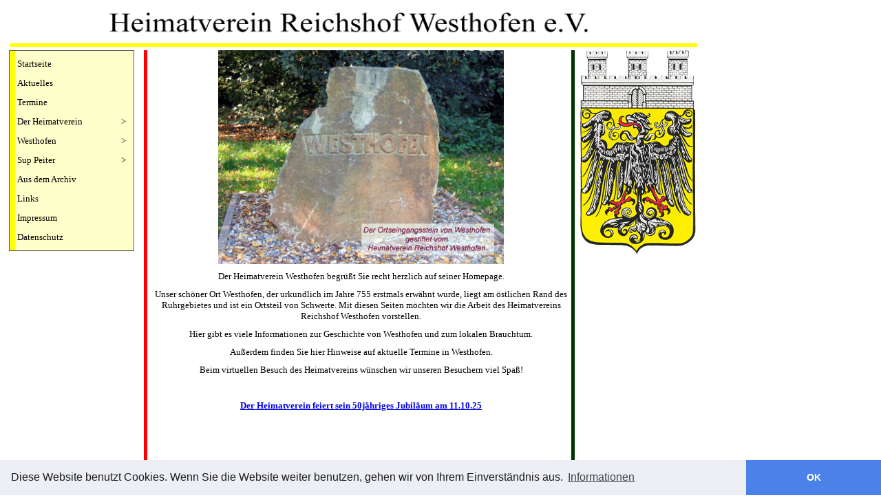

--- FILE ---
content_type: text/html
request_url: http://reichshof-westhofen.de/
body_size: 4549
content:
<!DOCTYPE HTML PUBLIC "-//W3C//DTD HTML 4.01 Transitional//EN">
<html>
<head>
<title>Heimatverein Reichshof Westhofen e.V.</title>
<meta http-equiv="Content-Type" content="text/html; charset=iso-8859-1">
<meta name="Author" content="Daniela Brinker">
<link rel="icon" type="image/vnd.microsoft.icon" href="hv-favicon.ico">

<!-- FreeStyle Menu v1.0RC by Angus Turnbull http://www.twinhelix.com -->
 <script type="text/javascript" src="fsmenu.js"></script>

 <!-- Demo CSS layouts for the list menu. Pick your favourite one and customise! -->
 <!-- Remove all but one and change "alternate stylesheet" to "stylesheet" to enable -->
 <link rel="stylesheet" type="text/css"
  href="listmenu_o.css" id="listmenu-o" title="Vertical 'Office'" /> 
  <link rel="stylesheet" type="text/css"  href="format.css" />

 <!-- Fallback CSS menu file allows list menu operation when JS is disabled. -->
 <noscript><link rel="stylesheet" type="text/css" href="listmenu_fallback.css" /></noscript>

<link rel="stylesheet" type="text/css" href="cookieconsent/cookieconsent.min.css" />
<script src="cookieconsent/cookieconsent.min.js"></script>
<script>
    window.addEventListener("load", function(){
        window.cookieconsent.initialise({
            "palette": {
                "popup": {
                    "background": "#edeff5",
                    "text": "#1C1C1C"
                },
                "button": {
                    "background": "#4b81e8"
                }
            },
            "theme": "edgeless",
            "content": {
                "message": "Diese Website benutzt Cookies. Wenn Sie die Website weiter benutzen, gehen wir von Ihrem Einverständnis aus.",
                "dismiss": "OK",
                "link": "Informationen",
                "href": "Impressum.html"
            }
        })});
</script>
 
 
</head>

<body>

<table width="1000" border="0" cellpadding="0" cellspacing="5">
  <tr>
    <td colspan="5"><img src="images/titel.gif" width="1000" height="45"></td>
  </tr>
  <tr> 
    <td height="5" colspan="5"><img src="images/linie.gif" width="1000" height="5"></td>
  </tr>
  <tr> 
    <td width="190" valign="top">	
  
	  <ul class="menulist" id="listMenuRoot">
  <li><a href="index.html">Startseite</a></li>
  <li><a href="aktuelles.html">Aktuelles</a></li>
  <li><a href="termine.html">Termine</a></li>
 <li>
  <a href="#">Der Heimatverein</a>
  <ul>
   <li><a href="kurzbio.html">Geschichte</a></li>
   <li><a href="wandern.html">Wandergruppe</a></li>
   <li><a href="vorstand.html">Vorstand</a></li>
   <li><a href="beitritt.html">Mitglied werden</a></li>
   <li><a href="satzung.html">Satzung</a></li>  
   <li><a href="jubi2015/index.html" target="_blank">Bilder Jubiläum 2015</a></li>  
  </ul>
 </li>
 <li>
  <a href="#">Westhofen</a>
  <ul>
   <li><a href="westhofen.html">Unser Ort</a></li>
   <li><a href="historie.html">Geschichte</a></li>
   </ul>
 </li>
 <li>
  <a href="#">Sup Peiter</a>
  <ul>
   <li><a href="sup_peiter.html">St. Petri Stuhlfeier</a></li>
   <li><a href="sup_peiter-ursprung.html">Ursprung</a></li>
   <li><a href="sup_peiter_maerker.html">Nachbarschaftswesen</a></li>
   <li><a href="schnadegang.html">Schnadegang</a></li>
  </ul>
 </li>
 <li><a href="aus-dem-archiv.html">Aus dem Archiv</a></li>
 <li><a href="links.html">Links</a></li>
 <li><a href="impressum.html">Impressum</a></li>
 <li><a href="datenschutz.html">Datenschutz</a></li>
</ul>


      <p>&nbsp;</p>
      <p>&nbsp;</p>
      <p>&nbsp;</p>
      <p>&nbsp;</p>
      <p>&nbsp;</p>
      <p>&nbsp;</p>
      <p>&nbsp;</p>
      <p>&nbsp;</p>
      <p>&nbsp;</p>
      <p>&nbsp;</p>
      <p>&nbsp;</p>
      <p>&nbsp;</p>
      <p><font size="1">letzte Änderung: 18.09.2025</font><i><script type="text/javascript">
      
//<![CDATA[

// For each menu you create, you must create a matching "FSMenu" JavaScript object to represent
// it and manage its behaviour. You don't have to edit this script at all if you don't want to;
// these comments are just here for completeness. Also, feel free to paste this script into the
// external .JS file to make including it in your pages easier!

// Here's a menu object to control the above list of menu data:
var listMenu = new FSMenu('listMenu', true, 'visibility', 'visible', 'hidden');

// The parameters of the FSMenu object are:
//  1) Its own name in quotes.
//  2) Whether this is a nested list menu or not (in this case, true means yes).
//  3) The CSS property name to change when menus are shown and hidden.
//  4) The visible value of that CSS property.
//  5) The hidden value of that CSS property.
//
// Next, here's some optional settings for delays and highlighting:
//  * showDelay is the time (in milliseconds) to display a new child menu.
//  * switchDelay is the time to switch from one child menu to another child menu.
//    Set this higher and point at 2 neighbouring items to see what it does.
//  * hideDelay is the time it takes for a menu to hide after mouseout.
//  * cssLitClass is the CSS classname applied to parent items of active menus.
//  * showOnClick will, suprisingly, set the menus to show on click. Pick one of 3 values:
//    0 = all mouseover, 1 = first level click, sublevels mouseover, 2 = all click.

//listMenu.showDelay = 0;
//listMenu.switchDelay = 125;
//listMenu.hideDelay = 500;
listMenu.cssLitClass = 'highlighted';
//listMenu.showOnClick = 1;


// Now the fun part... animation! This script supports animation plugins you can add to each
// menu object you create. Here's two to get you started. To enable animation, add one or
// more functions to the menuObject.animations array, and set menuObject.animSpeed to the
// desired percentage of animation to be completed per frame.
// Animation functions are called with a reference to the menu element being animated,
// and a counter variable that changes from 0 to 100 depending on the animation progress.

function animClipDown(ref, counter)
{
 var cP = Math.pow(Math.sin(Math.PI*counter/200),0.75);
 ref.style.clip = (counter==100 ?
  ((window.opera || navigator.userAgent.indexOf('KHTML') > -1) ? '':
   'rect(auto, auto, auto, auto)') :
    'rect(0, ' + ref.offsetWidth + 'px, '+(ref.offsetHeight*cP)+'px, 0)');
};

function animFade(ref, counter)
{
 var f = ref.filters, done = (counter==100);
 if (f)
 {
  if (!done && ref.style.filter.indexOf("alpha") == -1)
   ref.style.filter += ' alpha(opacity=' + counter + ')';
  else if (f.length && f.alpha) with (f.alpha)
  {
   if (done) enabled = false;
   else { opacity = counter; enabled=true }
  }
 }
 else ref.style.opacity = ref.style.MozOpacity = counter/100.1;
};

// I'm applying them both to this menu and setting the speed to 20%. Delete this to disable.
listMenu.animations[listMenu.animations.length] = animFade;
listMenu.animations[listMenu.animations.length] = animClipDown;
listMenu.animSpeed = 20;


// Finally, on page load you have to activate the menu by calling its 'activateMenu()' method.
// I've provided an "addEvent" method that lets you easily run page events across browsers.
// You pass the activateMenu() function two parameters:
//  (1) The ID of the outermost <ul> list tag containing your menu data.
//  (2) A node containing your submenu popout arrow indicator.
// If none of that made sense, just cut and paste this next bit for each menu you create.

var arrow = null;
if (document.createElement && document.documentElement)
{
 arrow = document.createElement('span');
 arrow.appendChild(document.createTextNode('>'));
 // Feel free to replace the above two lines with these for a small arrow image...
 //arrow = document.createElement('img');
 //arrow.src = 'arrow.gif';
 //arrow.style.borderWidth = '0';

 arrow.className = 'subind';
}

addEvent(window, 'load', new Function('listMenu.activateMenu("listMenuRoot", arrow)'));


// You may wish to leave your menu as a visible list initially, then apply its style
// dynamically on activation for better accessibility. Screenreaders and older browsers will
// then see all your menu data, but there will be a 'flicker' of the raw list before the
// page has completely loaded. If you want to do this, remove the CLASS="..." attribute from
// the above outermost UL tag, and uncomment this line:
//addEvent(window, 'load', new Function('getRef("listMenuRoot").className="menulist"'));


// To create more menus, duplicate this section and make sure you rename your
// menu object to something different; also, activate another <ul> list with a
// different ID, of course :). You can hae as many menus as you want on a page.

//]]>
</script>

      </i></p>

    </td>
    <td width="5" bgcolor="#FF0000">&nbsp;</td>
    <td width="600" valign="top">
<p align="center"><img src="images/eingangsstein.jpg" width="415" height="311"><br></p>
<font SIZE="2">
<p ALIGN="center">Der Heimatverein Westhofen begrüßt Sie recht herzlich auf seiner Homepage.</p>
<p ALIGN="center">Unser schöner Ort Westhofen, der urkundlich im Jahre 755 erstmals erwähnt wurde, liegt
am östlichen Rand des Ruhrgebietes und ist ein Ortsteil von Schwerte. Mit diesen Seiten möchten
wir die Arbeit des Heimatvereins Reichshof Westhofen vorstellen.</p>
<p ALIGN="center">Hier gibt es viele Informationen zur Geschichte von Westhofen und zum lokalen Brauchtum.</p>
<p ALIGN="center">Außerdem finden Sie hier Hinweise auf aktuelle Termine in Westhofen.</p>
<p ALIGN="center">Beim virtuellen Besuch des Heimatvereins wünschen wir unseren Besuchern viel Spaß! </p>
<p>&nbsp;</p> 
<p align="center"><b><font color="#0000FF">
<a href="aktuelles.html">Der Heimatverein feiert sein 50jähriges Jubiläum am 11.10.25<br>
</font></b></a><br>
<br>
</td>
 <td width="5" bgcolor="#003300"></td>
 <td width="170" align="center" valign="top"><img src="images/wappen_westhofen.gif" alt="Das Wappen des Reichshof Westhofen" width="168" height="296" align="top"></td>
  </tr>
  <tr> 
    <td colspan="5"><div id="fusszeile">Heimatverein Reichshof Westhofen e.V.
        ~ Im Graben 13 ~ 58239 Schwerte</div></td>
  </tr>
</table>
</body>
</html>


--- FILE ---
content_type: text/css
request_url: http://reichshof-westhofen.de/listmenu_o.css
body_size: 2736
content:
/*

Here's a demo stylesheet used to format a menu and its content.
Feel free to alter the menu layout however you want. All you have to do is ensure the script
has the correct CSS property name (like 'visibility' or 'display') that you want it to change.

One good resource for UL/LI formatting: http://www.alistapart.com/articles/taminglists/
Consult your favourite CSS reference for editing fonts/borders/etc.

Otherwise, even if you're not very experienced at CSS, you can just go through and change
the #RGB border/background colours where suitable to customise for your site!

*/



/* OFFICE-STYLE FREESTYLE MENU LAYOUT */


/* All <ul> tags in the menu including the first level */
.menulist, .menulist ul {
 margin: 0;
 padding: 5px;
 width: 170px;
 list-style: none;
 background: #FFFFCC url(listmenu_o.gif) left repeat-y;
 border: 1px solid #654;
}

/* Submenus (<ul> tags) are hidden and absolutely positioned across from their parent */
.menulist ul {
 visibility: hidden;
 position: absolute;
 top: 0;
 left: 170px;
}

/* All menu items (<li> tags) are relatively positioned (to correctly offset submenus). */
.menulist li {
 position: relative;
}

/* Links inside the menu */
.menulist a {
 display: block;
 padding: 5px;
 color: #000;
 text-decoration: none;
 border: 1px solid transparent;
}
/* IE fix because it doesn't support transparent borders */
* html .menulist a {
 border: none;
 margin: 1px;
}

/*
 Lit items: hover/focus = the current item. 'highlighted' = parent items to visible menus.
 Here, active items are given a border, and a padding tweak to 'elevate' the text within.
 Feel free to use background-image:url(file.gif) instead of background-color:#nnn here...
*/
.menulist a:hover, .menulist a.highlighted:hover, .menulist a:focus {
 color: #FFF;
 background-color: #FF0000;
 padding: 5px;
 border: 1px solid #993333;
 margin: 0;
}
.menulist a.highlighted {
 color: #FFF;
 background-color: #FF6666;
 border: 1px solid #993333;
 margin: 0;
}

/*
 If you want per-item background images in your menu items, here's how to do it.
 1) Assign a unique ID tag to each link in your menu, like so: <a id="xyz" href="#">
 2) Copy and paste these next lines for each link you want to have an image:
    .menulist a#xyz {
      background-image: url(out.gif);
    }
    .menulist a#xyz:hover, .menulist a.highlighted#xyz, .menulist a:focus {
     background-image: url(over.gif);
    }
*/


/* 'subind' submenu indicators, which are automatically prepended to 'A' tag contents. */
.menulist a .subind {
 float: right;
}

/* This semi-commented section exists to fix bugs in IE/Windows (the 'Holly Hack'). \*/
* html .menulist li {
 float: left;
 height: 1%;
}
* html .menulist a {
 height: 1%;
}
/* End Hack */


--- FILE ---
content_type: text/css
request_url: http://reichshof-westhofen.de/format.css
body_size: 1454
content:
body {		bgcolor: #F5F2E0;
			font-size:10pt; 
			font-weight:normal; 
			text-decoration:none; 
			font-family:"Verdana"; 
			}
			
p, td {		font-size:10pt; 
			font-weight:normal; 
			text-decoration:none; 
			font-family:"Verdana"; 
			margin: 0px 0px 10px 5px;
}

#fusszeile{
	font-size:10px;
	font-weight:normal;
	text-decoration:none;
	font-family:"Verdana";
	color:#003300;
	text-align: center;
			}
.bilder{ 	color:#003300; 
			font-weight:bold; 
			font-size:10pt; 
			text-decoration:none; 
			font-family:"Verdana"; 
			margin: 10px 0px 10px 5px;
			}

h1 {
    margin: 10px 0px 0px 5px;
    font: 20px Verdana;
    font-weight: bold;
    color: #003300;
}
h2 {
    margin: 5px 0px 0px 5px;
    font: 15px Verdana;
    font-weight: bold;
    color: #003300;
}
.Name {
	font-family: Verdana, Arial, Helvetica, sans-serif;
	font-size: 14px;
	font-style: normal;
	font-weight: bold;
}
.Buchtitel {
	font-family: Verdana, Arial, Helvetica, sans-serif;
	font-size: 18px;
	font-style: normal;
	line-height: normal;
	font-weight: bolder;
	color: #003300;
}
.kapitel {
	font-family: Verdana, Arial, Helvetica, sans-serif;
	font-size: 12px;
	font-style: normal;
	font-weight: bold;
	color: #003300;
	text-align: left;
}

.abb {
	font-family: Verdana, Arial, Helvetica, sans-serif;
	font-size: 10px;
	font-style: normal;
	font-weight: bold;
	color: #003300;
	text-align: center;
}


--- FILE ---
content_type: text/javascript
request_url: http://reichshof-westhofen.de/fsmenu.js
body_size: 7689
content:
/*

FREESTYLE MENUS v1.0 RC (c) 2001-2005 Angus Turnbull, http://www.twinhelix.com
Altering this notice or redistributing this file is prohibited.

*/

var isDOM=document.getElementById?1:0,isIE=document.all?1:0,isNS4=navigator.appName=='Netscape'&&!isDOM?1:0,isOp=self.opera?1:0,isDyn=isDOM||isIE||isNS4;function getRef(i,p){p=!p?document:p.navigator?p.document:p;return isIE?p.all[i]:isDOM?(p.getElementById?p:p.ownerDocument).getElementById(i):isNS4?p.layers[i]:null};function getSty(i,p){var r=getRef(i,p);return r?isNS4?r:r.style:null};if(!self.LayerObj)var LayerObj=new Function('i','p','this.ref=getRef(i,p);this.sty=getSty(i,p);return this');function getLyr(i,p){return new LayerObj(i,p)};function LyrFn(n,f){LayerObj.prototype[n]=new Function('var a=arguments,p=a[0],px=isNS4||isOp?0:"px";with(this){'+f+'}')};LyrFn('x','if(!isNaN(p))sty.left=p+px;else return parseInt(sty.left)');LyrFn('y','if(!isNaN(p))sty.top=p+px;else return parseInt(sty.top)');var aeOL=[];function addEvent(o,n,f,l){var a='addEventListener',h='on'+n,b='',s='';if(o[a]&&!l)return o[a](n,f,false);o._c|=0;if(o[h]){b='_f'+o._c++;o[b]=o[h]}s='_f'+o._c++;o[s]=f;o[h]=function(e){e=e||window.event;var r=true;if(b)r=o[b](e)!=false&&r;r=o[s](e)!=false&&r;return r};aeOL[aeOL.length]={o:o,h:h}};addEvent(window,'unload',function(){for(var i=0;i<aeOL.length;i++)with(aeOL[i]){o[h]=null;for(var c=0;o['_f'+c];c++)o['_f'+c]=null}});function FSMenu(myName,nested,cssProp,cssVis,cssHid){this.myName=myName;this.nested=nested;this.cssProp=cssProp;this.cssVis=cssVis;this.cssHid=cssHid;this.cssLitClass='';this.menus={root:new FSMenuNode('root',true,this)};this.menuToShow=[];this.mtsTimer=null;this.showDelay=0;this.switchDelay=125;this.hideDelay=500;this.showOnClick=0;this.animations=[];this.animSpeed=100;if(isIE&&!isOp)addEvent(window,'unload',new Function(myName+'=null'))};FSMenu.prototype.show=function(mN){with(this){menuToShow.length=arguments.length;for(var i=0;i<arguments.length;i++)menuToShow[i]=arguments[i];clearTimeout(mtsTimer);if(!nested)mtsTimer=setTimeout(myName+'.menus.root.over()',10)}};FSMenu.prototype.hide=function(mN){with(this){clearTimeout(mtsTimer);if(menus[mN])menus[mN].out()}};function FSMenuNode(id,isRoot,obj){this.id=id;this.isRoot=isRoot;this.obj=obj;this.lyr=this.child=this.par=this.timer=this.visible=null;this.args=[];var node=this;this.over=function(evt){with(node)with(obj){if(isNS4&&evt&&lyr.ref)lyr.ref.routeEvent(evt);clearTimeout(timer);clearTimeout(mtsTimer);if(!isRoot&&!visible)node.show();if(menuToShow.length){var a=menuToShow,m=a[0];if(!menus[m]||!menus[m].lyr.ref)menus[m]=new FSMenuNode(m,false,obj);var c=menus[m];if(c==node){menuToShow.length=0;return}clearTimeout(c.timer);if(c!=child&&c.lyr.ref){c.args.length=a.length;for(var i=0;i<a.length;i++)c.args[i]=a[i];var delay=child?switchDelay:showDelay;c.timer=setTimeout('with('+myName+'){menus["'+c.id+'"].par=menus["'+node.id+'"];menus["'+c.id+'"].show()}',delay?delay:1)}menuToShow.length=0}if(!nested&&par)par.over()}};this.out=function(evt){with(node)with(obj){if(isNS4&&evt&&lyr&&lyr.ref)lyr.ref.routeEvent(evt);clearTimeout(timer);if(!isRoot){timer=setTimeout(myName+'.menus["'+id+'"].hide()',hideDelay);if(!nested&&par)par.out()}}};if(this.id!='root')with(this)with(lyr=getLyr(id))if(ref){if(isNS4)ref.captureEvents(Event.MOUSEOVER|Event.MOUSEOUT);addEvent(ref,'mouseover',this.over);addEvent(ref,'mouseout',this.out);if(obj.nested){addEvent(ref,'focus',this.over);addEvent(ref,'click',this.over);addEvent(ref,'blur',this.out)}}};FSMenuNode.prototype.show=function(){with(this)with(obj){if(!lyr||!lyr.ref)return;if(par){if(par.child&&par.child!=this)par.child.hide();par.child=this}var offR=args[1],offX=args[2],offY=args[3],lX=0,lY=0,doX=''+offX!='undefined',doY=''+offY!='undefined';if(self.page&&offR&&(doX||doY)){with(page.elmPos(offR,par.lyr?par.lyr.ref:0))lX=x,lY=y;if(doX)lyr.x(lX+eval(offX));if(doY)lyr.y(lY+eval(offY))}if(offR)lightParent(offR,1);visible=1;if(obj.onshow)obj.onshow(id);setVis(1)}};FSMenuNode.prototype.hide=function(){with(this)with(obj){if(!lyr||!lyr.ref)return;if(isNS4&&self.isMouseIn&&isMouseIn(lyr.ref))return show();if(args[1])lightParent(args[1],0);if(child)child.hide();if(par&&par.child==this)par.child=null;if(lyr){visible=0;if(obj.onhide)obj.onhide(id);setVis(0)}}};FSMenuNode.prototype.lightParent=function(elm,lit){with(this)with(obj){if(!cssLitClass||isNS4)return;if(lit)elm.className+=(elm.className?' ':'')+cssLitClass;else elm.className=elm.className.replace(new RegExp('(\\s*'+cssLitClass+')+$'),'')}};FSMenuNode.prototype.setVis=function(sh){with(this)with(obj){lyr.timer|=0;lyr.counter|=0;with(lyr){clearTimeout(timer);if(sh&&!counter)sty[cssProp]=cssVis;if(isDOM&&animSpeed<100)for(var a=0;a<animations.length;a++)animations[a](ref,counter);counter+=animSpeed*(sh?1:-1);if(counter>100){counter=100}else if(counter<=0){counter=0;sty[cssProp]=cssHid}else if(isDOM)timer=setTimeout(myName+'.menus["'+id+'"].setVis('+sh+')',50)}}};FSMenu.prototype.activateMenu=function(id,subInd){with(this){if(!isDOM||!document.documentElement)return;var a,ul,li,parUL,mRoot=getRef(id),nodes,count=1;if(isIE){var aNodes=mRoot.getElementsByTagName('a');for(var i=0;i<aNodes.length;i++){addEvent(aNodes[i],'focus',new Function('e','var node=this.parentNode;while(node){if(node.onfocus)setTimeout(node.onfocus,1,e);node=node.parentNode}'));addEvent(aNodes[i],'blur',new Function('e','var node=this.parentNode;while(node){if(node.onblur)node.onblur(e);node=node.parentNode}'))}}var lists=mRoot.getElementsByTagName('ul');for(var i=0;i<lists.length;i++){li=ul=lists[i];while(li){if(li.nodeName.toLowerCase()=='li')break;li=li.parentNode}if(!li)continue;parUL=li;while(parUL){if(parUL.nodeName.toLowerCase()=='ul')break;parUL=parUL.parentNode}a=null;for(var j=0;j<li.childNodes.length;j++)if(li.childNodes[j].nodeName.toLowerCase()=='a')a=li.childNodes[j];if(!a)continue;var menuID=myName+'-id-'+count++;if(ul.id)menuID=ul.id;else ul.setAttribute('id',menuID);var sOC=(showOnClick==1&&li.parentNode==mRoot)||(showOnClick==2);var eShow=new Function('with('+myName+'){var m=menus["'+menuID+'"],pM=menus["'+parUL.id+'"];'+(sOC?'if((pM&&pM.child)||(m&&m.visible))':'')+' show("'+menuID+'",this)}');var eHide=new Function(myName+'.hide("'+menuID+'")');addEvent(a,'mouseover',eShow);addEvent(a,'focus',eShow);addEvent(a,'mouseout',eHide);addEvent(a,'blur',eHide);if(sOC)addEvent(a,'click',new Function('e',myName+'.show("'+menuID+'",this);if(e.cancelable&&e.preventDefault)e.preventDefault();e.returnValue=false;return false'));if(subInd)a.insertBefore(subInd.cloneNode(true),a.firstChild)}menus[id]=new FSMenuNode(id,true,this)}};if(!self.page)var page={win:self,minW:0,minH:0,MS:isIE&&!isOp};page.elmPos=function(e,p){var x=0,y=0,w=p?p:this.win;e=e?(e.substr?(isNS4?w.document.anchors[e]:getRef(e,w)):e):p;if(isNS4){if(e&&(e!=p)){x=e.x;y=e.y};if(p){x+=p.pageX;y+=p.pageY}}if(e&&this.MS&&navigator.platform.indexOf('Mac')>-1&&e.tagName=='A'){e.onfocus=new Function('with(event){self.tmpX=clientX-offsetX;self.tmpY=clientY-offsetY}');e.focus();x=tmpX;y=tmpY;e.blur()}else while(e){x+=e.offsetLeft;y+=e.offsetTop;e=e.offsetParent}return{x:x,y:y}};if(isNS4){var fsmMouseX,fsmMouseY,fsmOR=self.onresize,nsWinW=innerWidth,nsWinH=innerHeight;document.fsmMM=document.onmousemove;self.onresize=function(){if(fsmOR)fsmOR();if(nsWinW!=innerWidth||nsWinH!=innerHeight)location.reload()};document.captureEvents(Event.MOUSEMOVE);document.onmousemove=function(e){fsmMouseX=e.pageX;fsmMouseY=e.pageY;return document.fsmMM?document.fsmMM(e):document.routeEvent(e)};function isMouseIn(sty){with(sty)return((fsmMouseX>left)&&(fsmMouseX<left+clip.width)&&(fsmMouseY>top)&&(fsmMouseY<top+clip.height))}}